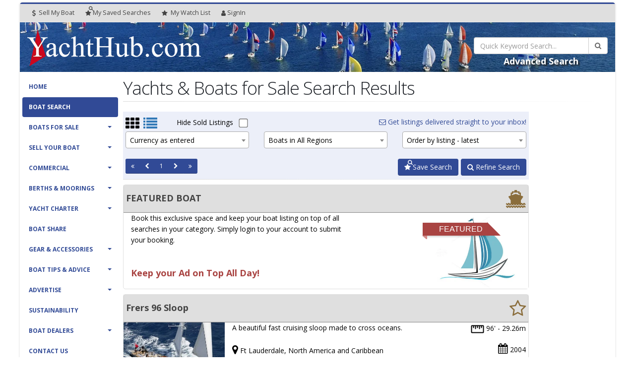

--- FILE ---
content_type: text/html; charset=UTF-8
request_url: https://yachthub.com/list/search.html?action=adv_search&Make_Model=frers&makeid=2714&keywords=96+Sloop
body_size: 11905
content:
<!DOCTYPE html>
<html class="yachthub boxed  device-computer page- page-type-general display-lg display-landscape overlay-logo">
	<head>

		<!-- Basic -->
		<meta charset="utf-8">
		<meta http-equiv="X-UA-Compatible" content="IE=edge">

		<title>Yachts &amp; Boats for Sale Search Results | Yachthub</title>

		<meta name="keywords" content="Search Results, Yachts for sale, Boats for sale, used boats, boat shares, yacht charter, yacht broker, Australia, catamarans, trimarans, power boats, motor boats, sailing boats, monohulls, mulithulls, trailer sailers, new boats, Hanse, Lightwave, Beneteau, Grandbanks, Corsair, Scanyacht, Antares, Archambault, Arvor, Bavaria, Beneteau Power, Black Watch, Capricorn, Catalina, Chaparral, Chincogan, Classic Craft, Clipper, Cougar, Cox Craft, Coxcraft, Dean, Deep V, Dehler, Dufour, Elan, Farr, Farrier, Feeling, Fountaine Pajot, Freedom, Fusion, Grainger, Hallberg-Rassey, Hans Christian, Hanse, Hunter, Innovation, Integrity, Jeanneau, Lagoon, Leeder, Lewis, Luhrs, Mac, Mainship, Mariah, Marshal, Moody, Motorcat, Mustang, Najad, Northshore, Oceanis, Ocqueteau, Perry Sail, Perry Power, Persuader, Powerplay, Princess, Privilege, Prout, Prowler, Rogers, Salona, Seafarer, Sea Jay, Silverton, Starcraft, Tasman, Viking, Wauquiez, yacht clubs, New South Wales, Queensland, Victoria, South Australia, Western Australia, Northern Territory, Tasmania, Australian Capital Territory" />
		<meta name="description" content="Search Results - Search through our selection of boat shares for sale – all the fun at a fraction of the cost! Our boat shares are available for sale throughout Australia and New Zealand.">
		<meta name="author" content="yachthub.com">

		<meta property="fb:admins" content="100001925896599">

		<meta name="theme-color" content="#314a96" />

		<link rel="dns-prefetch" href="https://fonts.googleapis.com">
		<link rel="dns-prefetch" href="https://fonts.gstatic.com">

		<link rel="dns-prefetch" href="https://imgs.yachthub.com">

		<link rel="preconnect" href="https://fonts.gstatic.com" crossorigin>

		<!-- Favicon -->
		<link rel="icon" href="/fav128.png" sizes="128x128" type="image/png">
		<link rel="icon" href="/fav64.png" sizes="64x64" type="image/png">
		<link rel="icon" href="/fav32.png" sizes="32x32" type="image/png">
		<link rel="apple-touch-icon" href="/apple-touch-icon.png">

		<!-- Mobile Metas -->
		<meta name="viewport" content="width=device-width, minimum-scale=1.0, maximum-scale=1.0, user-scalable=no">

		<!-- Web Fonts  -->
		<link href="https://fonts.googleapis.com/css?family=Open+Sans:300,400,600,700,800%7CShadows+Into+Light" rel="stylesheet" type="text/css">

			<link rel="stylesheet" type="text/css" href="https://imgs.yachthub.com/css/general.css">
		<link rel="stylesheet" type="text/css" href="/vendor/font-awesome/css/font-awesome.min.css">

		
		<!-- Head Libs -->
		<script src="https://imgs.yachthub.com/vendor/modernizr/modernizr.min.js"></script>


	<script async src="https://cdn.fuseplatform.net/publift/tags/2/3405/fuse.js"></script>
    	</head>
	<body>
		<div class="body">

			<header id="header" data-plugin-options="{'stickyEnabled': true, 'stickyEnableOnBoxed': true, 'stickyEnableOnMobile': true, 'stickyStartAt': 88, 'stickySetTop': '-88px'}">
				<div class="header-body">
					<div class="header-top pt-none pb-none bg-grey-highlight">
						<div class="container-fluid">
							<nav class="header-nav-top">
								<ul class="nav nav-pills">
  <style>
  @media (max-width:767px) {
    #sub-top-head-account {
      max-width: 25%;
    }
    .nav-pills>li {
        overflow: hidden;
        white-space: nowrap;
        display: inline-block;
    }
    #header .header-nav-top .nav>li>a {padding-left:5px;padding-right:5px}
  }
  </style>
  <li class="">
    <a href="https://yachthub.com/list/sell-my-yacht.html"><i class="fa fa-dollar"></i> Sell My Boat</a>
  </li>
  <li class="">
    <a href="/save-search-manage.php"><i class="fa fa-star-search"></i><span class="hidden-xxs hidden-mobileApp-FontScalingOn">My </span><span class="hidden-xs">Saved </span>Searches</a>
  </li>
  <li class="">
    <a href="/list/favourites.html"><i class="fa fa-star"></i> <span class="visible-sm visible-md visible-lg ib">My</span> Watch<span class="hidden-xs"> </span>List</a>
  </li>
  <li id="sub-top-head-account">
      <a id="sub-top-head-account" href="/members"><i class="fa fa-user"></i>SignIn</a>
  </li>								</ul>
							</nav>
						</div>
					</div>
					<div class="header-container container">
						<div class="header-row">
							<div class="header-column">
								<div class="header-logo">
									<a href="/">
																			<img id="primary-logo-overlay" class="ml-sm" alt="Yachthub" src="https://imgs.yachthub.com/imgs/yachthub_logo_reversed.png">
																			<img id="primary-logo" class="ml-sm" alt="Yachthub" data-sticky-width="206" data-sticky-height="42" data-sticky-top="33" src="https://imgs.yachthub.com/imgs/yachthub_logo.png">
									</a>
								</div>
							</div>
							<div class="header-column">
								<div class="header-row">
									<div class="header-nav">
										<button class="btn header-btn-collapse-nav" data-toggle="collapse" data-target=".header-nav-main">
											<i class="fa fa-bars"></i>
										</button>
										<div class="header-nav-main header-nav-main-effect-1 header-nav-main-sub-effect-1 collapse">
											<nav>
                                                <ul class="nav nav-pills" id="mainNav">
                                                        <li class=""><a href="https://yachthub.com/">Home</a></li>

	<li class=" active "><a href="https://yachthub.com/list/searchpg.html">Boat Search</a></li>

	<li class="dropdown ">
		<a class="dropdown-toggle" href="#">Boats For Sale</a>
		<ul class="dropdown-menu">
			<li><a href="https://yachthub.com/newboats.html">New Yachts & Boats For Sale</a></li>
			<li><a href="https://yachthub.com/list/used-boats-yachts-for-sale.html">Used Yachts & Boats For Sale</a></li>
			<li><a href="https://yachthub.com/list/superyachts.html?cat=sail">Super Yachts - Sail</a></li>
			<li><a href="https://yachthub.com/list/superyachts.html?cat=power">Super Yachts - Power</a></li>
			<li><a href="https://yachthub.com/list/shares.html?cat=sail">Boat Shares - Sail</a></li>
			<li><a href="https://yachthub.com/list/shares.html?cat=power">Boat Shares - Power</a></li>
			<li><a href="https://yachthub.com/list/yachts-for-auction.html">Yachts & Boats for Auction</a></li>
			<li><a href="https://yachthub.com/list/searchpg.html">Searches</a></li>
			<li><a href="https://yachthub.com/list/just-listed-boats-yachts-for-sale.html">Just Listed</a></li>
			<li><a href="https://yachthub.com/list/price-reduced-boats-yachts-for-sale.html">Price Reduced</a></li>
			<li><a href="https://yachthub.com/list/sold.html">Recent Sales</a></li>
			<!--<li><a href="https://yachthub.com/list/favourites.html">My Watch List</a></li>-->
      <li><a href="https://yachthub.com/email-alerts/email-alert.html">My Email Alerts</a></li>
      <li><a href="https://yachthub.com/list/yacht-brokers-boat-dealers.html">Yacht Brokers & Boat Dealers</a></li>
		  <li><a href="https://yachthub.com/boats-wanted.html">Boats Wanted</a></li>
		</ul>
	</li>

   	<li class="dropdown ">
		<a class="dropdown-toggle" href="#">Sell Your Boat</a>
		<ul class="dropdown-menu">
			<li><a href="https://yachthub.com/list/sell-my-yacht.html">Place Your Ad</a></li>
			<li><a href="https://yachthub.com/list/login.html">Account Sign In</a></li>
			<li><a href="https://yachthub.com/list/yacht-brokers-boat-dealers.html">Yacht Brokers & Boat Dealers</a></li>
		</ul>
	</li>

	<li class="dropdown ">
	<a class="dropdown-toggle" href="#">Commercial</a>
	<ul class="dropdown-menu">
		<li><a href="https://yachthub.com/catlist/used/boats-for-sale/commercial-vessels/1">Used Commercial Boats For Sale</a></li>
		<li><a href="https://yachthub.com/newboatlist.html?range=commercial">New Commercial Boats For Sale</a></li>
		<li><a href="https://yachthub.com/list/search_acc.html?action=adv_search&s_region=&se_region=all&cat_accessories=55&statE=all">Permits, Licences, Quotas, Leases</a></li>
		<li><a href="https://yachthub.com/catlist/used/marine-businesses/businesses-for-sale/56">Marine Businesses for Sale</a></li>
		<li><a href="https://yachthub.com/dealer_info.html">Join as a Boat Dealer</a></li>
		<li><a href="https://yachthub.com/advertise.html">Business Advertising</a></li>
	</ul>
</li>

   	<li class="dropdown ">
		<a class="dropdown-toggle" href="#">Berths & Moorings</a>
		<ul class="dropdown-menu">
			<li><a href="https://yachthub.com/catlist/used/moorings-for-sale/berthing/35">Berths & Moorings For Sale</a></li>
			<li><a href="https://yachthub.com/catlist/used/moorings-for-rent/berthing/35">Berths & Moorings For Rent</a></li>
			<li><a href="https://yachthub.com/list/search_acc.html?action=adv_search&s_region=&se_region=all&cat_accessories=57&statE=all">Air Docks,Boat Lifts,Pontoons,Sea Pens</a></li>
      <li><a href="https://yachthub.com/list/sell-my-yacht.html">Place Your Ad</a></li>
			<li><a href="https://yachthub.com/list/login.html">Sign In</a></li>
		</ul>
	</li>

   	<li class="dropdown ">
		<a class="dropdown-toggle" href="#">Yacht Charter</a>
		<ul class="dropdown-menu">
			<!--<li><a href="https://yachthub.com/catlist/used/yachts-for-charter/charter-yachts/39">Sail Monohulls</a></li>-->
			<!--<li><a href="https://yachthub.com/catlist/used/yachts-for-charter/charter-yachts/41">Sail Multihulls</a></li>-->
			<!--<li><a href="https://yachthub.com/catlist/used/yachts-for-charter/charter-yachts/40">Power</a></li>-->
			<li><a href="https://yachthub.com/list/charter-boats.html?cat=hire">Charter Boats For Hire</a></li>
			<li><a href="https://yachthub.com/list/charter-boats.html?cat=sail">Sail Charter Boats For Sale</a></li>
			<li><a href="https://yachthub.com/list/charter-boats.html?cat=power">Power Charter Boats For Sale</a></li>
			<!--<li><a href="https://yachthub.com/list/charter-boats.html?cat=all">All Charter Boats For Sale</a></li>-->
		</ul>
	</li>

	<li class=""><a href="https://yachthub.com/list/shares.html">Boat Share</a></li>

   	<li class="dropdown ">
		<a class="dropdown-toggle" href="#">Gear & Accessories</a>
		<ul class="dropdown-menu">
			<li><a href="https://yachthub.com/list/search-accessories.html">Search All Boat Accessories</a></li>
			<li><a href="https://yachthub.com/list/search_acc.html?action=adv_search&s_region=&se_region=all&cat_accessories=57&statE=all">Air Docks,Boat Lifts,Pontoons,Sea Pens & Fab Docks</a></li>
			<li><a href="https://yachthub.com/list/search_acc.html?action=adv_search&s_region=&se_region=all&cat_accessories=53&statE=all">Trailers & Parts</a></li>
			<li><a href="https://yachthub.com/list/search_acc.html?action=adv_search&s_region=&se_region=all&cat_accessories=58&statE=all">Outboards - Electric</a></li>
			<li><a href="https://yachthub.com/list/search_acc.html?action=adv_search&s_region=&se_region=all&cat_accessories=49&statE=all">Outboards - Petrol</a></li>
			<li><a href="https://yachthub.com/list/search_acc.html?action=adv_search&s_region=&se_region=all&cat_accessories=44&statE=all">Deckgear</a></li>
			<li><a href="https://yachthub.com/list/search_acc.html?action=adv_search&s_region=&se_region=all&cat_accessories=45&statE=all">Electrics</a></li>
			<li><a href="https://yachthub.com/list/search_acc.html?action=adv_search&s_region=&se_region=all&cat_accessories=46&statE=all">Electronics & Navigation</a></li>
			<li><a href="https://yachthub.com/list/search_acc.html?action=adv_search&s_region=&se_region=all&cat_accessories=47&statE=all">Inboards & Gearboxes</a></li>
			<li><a href="https://yachthub.com/list/search_acc.html?action=adv_search&s_region=&se_region=all&cat_accessories=48&statE=all">Fishing</a></li>
			<li><a href="https://yachthub.com/list/search_acc.html?action=adv_search&s_region=&se_region=all&cat_accessories=55&statE=all">Permits, Licences, Quotas, Leases</a></li>
			<li><a href="https://yachthub.com/list/search_acc.html?action=adv_search&s_region=&se_region=all&cat_accessories=50&statE=all">Pumps & Plumbing</a></li>
			<li><a href="https://yachthub.com/list/search_acc.html?action=adv_search&s_region=&se_region=all&cat_accessories=51&statE=all">Sails & Rigging</a></li>
			<li><a href="https://yachthub.com/list/search_acc.html?action=adv_search&s_region=&se_region=all&cat_accessories=52&statE=all">Safety Equipment</a></li>
			<li><a href="https://yachthub.com/list/search_acc.html?action=adv_search&s_region=&se_region=all&cat_accessories=54&statE=all">Water Sports</a></li>
			<li><a href="https://yachthub.com/list/search_acc.html?action=adv_search&s_region=&se_region=all&cat_accessories=31&statE=all">View All Boat Accessories</a></li>
			<li><a href="https://yachthub.com/list/sell-my-yacht.html">Place Your Ad</a></li>
		</ul>
	</li>

   	<li class="dropdown ">
		<a class="dropdown-toggle" href="#">Boat Tips & Advice</a>
		<ul class="dropdown-menu">
			<!--<li><a href="https://yachthub.com/catlist/used/marine-businesses/businesses-for-sale/56">Marine Businesses for Sale</a></li>-->
			<!--<li><a href="https://yachthub.com/catlist/used/real-estate/marine-properties/38">Marine Properties for Sale</a></li>-->
			<li><a href="https://yachthub.com/links.html">Marine Directory</a></li>
			<li><a href="https://yachthub.com/whatsnew.html">Boat Shows & Festivals</a></li>

      <li><a href="https://yachthub.com/boat-transport.html">Boat Transport</a></li>
      <li><a href="https://yachthub.com/boat-buying-guide.html">Boat Buying Guide</a></li>

			<li><a href="https://yachthub.com/yacht-boat-news.html">Yacht &amp; Boat News</a></li>
      <li><a href="https://yachthub.com/boat-reviews.html">Boat Reviews</a></li>
			<li><a href="https://yachthub.com/boat-research.html">New Boat Library</a></li>
			<li><a href="https://yachthub.com/boat-terminology.html">Boating Terminology</a></li>
		</ul>
	</li>

		<li class="dropdown ">
		<a class="dropdown-toggle" href="#">Advertise</a>
		<ul class="dropdown-menu">
			<li><a href="https://yachthub.com/dealer_info.html">Yacht Brokers & Boat Dealers</a></li>
			<li><a href="https://yachthub.com/advertise.html">Business Advertising</a></li>
			<li><a href="https://yachthub.com/list/sell-my-yacht.html" class="foot">Private Sellers</a></li>
		</ul>
		</li>

		<li class=""><a href="https://yachthub.com/sustainability.html">Sustainability</a></li>

		<!--<li class=""><a href="https://yachthub.com/boat-finance.php">Boat Finance</a></li>

    <li class=""><a href="https://yachthub.com/boat-insurance.html">Boat Insurance</a></li>-->

   	<li class="dropdown ">
		<a class="dropdown-toggle" href="#">Boat Dealers</a>
		<ul class="dropdown-menu">
			<li><a href="https://yachthub.com/list/yacht-brokers-boat-dealers.html">Yacht Brokers & Boat Dealers</a></li>
      <li><a href="https://yachthub.com/dealer_info.html">Join Yachthub</a></li>
			<li><a href="https://yachthub.com/advertise.html">Advertise</a></li>
			<li><a href="https://yachthub.com/broker_login.html" target="_blank">Dealer Sign In</a></li>
      <!--<li><a href="https://yachthub.com/aboutus.html">About Us</a></li>-->
		</ul>
		</li>

    <li class=""><a href="https://yachthub.com/contact.html">Contact Us</a></li>                                                </ul>
											</nav>
										</div>
									</div>
								</div>
							</div>
						</div>
						</div>
					</div>
				</header>

				<div role="main" class="main">

					<section id="main-page-header" class="page-header page-header-custom-background ">
						<div class="container-fluid">
							<div class="row">
								<div class="col-xs-12 col-sm-7 col-md-8 col-lg-9 col-page-header-text">
																		</div>
								<div class="col-xs-12 col-sm-5 col-md-4 col-lg-3 col-q-search">
																		<form id="q_search" name="q_search" action="/list/search.html" method="get" novalidate="novalidate" onsubmit="return checkQuick()">
										<input type="hidden" class="ignore_validation" name="action" value="search">
										<div class="input-group">
											<input type="search"  class="form-control" name="keywords" id="q_keywords" placeholder="Quick Keyword Search..." required="" aria-required="true">
											<span class="input-group-btn">
												<button class="btn btn-default" type="submit"><i class="fa fa-search"></i></button>
											</span>
										</div>
									</form>
									<div id="advanced_search_link" class="text-center mt-xs">
										<a class="h4" href="/list/searchpg.html#advanced_search">Advanced Search</a>
									</div>
								</div>
						</div>
					</div>
				</section>
								<div id="main-content-area" class="container">
					<div class="row">
						<div class="col24-lg-4 col24-md-5 visible-md visible-lg" id="col-left-sidebar">
							<aside class="sidebar js-sticky" id="header-side">
            					<div class="header-container">
            						<div class="header-row">
            							<div class="header-column">
            								<div class="header-row">
            									<div class="header-nav">
            										<div class="header-nav-main header-nav-main-effect-1 header-nav-main-sub-effect-1 collapse in" aria-expanded="true">
            											<nav>
            												<ul class="nav nav-pills" id="mainNav">
                                                                    <li class=""><a href="https://yachthub.com/">Home</a></li>

	<li class=" active "><a href="https://yachthub.com/list/searchpg.html">Boat Search</a></li>

	<li class="dropdown ">
		<a class="dropdown-toggle" href="#">Boats For Sale</a>
		<ul class="dropdown-menu">
			<li><a href="https://yachthub.com/newboats.html">New Yachts & Boats For Sale</a></li>
			<li><a href="https://yachthub.com/list/used-boats-yachts-for-sale.html">Used Yachts & Boats For Sale</a></li>
			<li><a href="https://yachthub.com/list/superyachts.html?cat=sail">Super Yachts - Sail</a></li>
			<li><a href="https://yachthub.com/list/superyachts.html?cat=power">Super Yachts - Power</a></li>
			<li><a href="https://yachthub.com/list/shares.html?cat=sail">Boat Shares - Sail</a></li>
			<li><a href="https://yachthub.com/list/shares.html?cat=power">Boat Shares - Power</a></li>
			<li><a href="https://yachthub.com/list/yachts-for-auction.html">Yachts & Boats for Auction</a></li>
			<li><a href="https://yachthub.com/list/searchpg.html">Searches</a></li>
			<li><a href="https://yachthub.com/list/just-listed-boats-yachts-for-sale.html">Just Listed</a></li>
			<li><a href="https://yachthub.com/list/price-reduced-boats-yachts-for-sale.html">Price Reduced</a></li>
			<li><a href="https://yachthub.com/list/sold.html">Recent Sales</a></li>
			<!--<li><a href="https://yachthub.com/list/favourites.html">My Watch List</a></li>-->
      <li><a href="https://yachthub.com/email-alerts/email-alert.html">My Email Alerts</a></li>
      <li><a href="https://yachthub.com/list/yacht-brokers-boat-dealers.html">Yacht Brokers & Boat Dealers</a></li>
		  <li><a href="https://yachthub.com/boats-wanted.html">Boats Wanted</a></li>
		</ul>
	</li>

   	<li class="dropdown ">
		<a class="dropdown-toggle" href="#">Sell Your Boat</a>
		<ul class="dropdown-menu">
			<li><a href="https://yachthub.com/list/sell-my-yacht.html">Place Your Ad</a></li>
			<li><a href="https://yachthub.com/list/login.html">Account Sign In</a></li>
			<li><a href="https://yachthub.com/list/yacht-brokers-boat-dealers.html">Yacht Brokers & Boat Dealers</a></li>
		</ul>
	</li>

	<li class="dropdown ">
	<a class="dropdown-toggle" href="#">Commercial</a>
	<ul class="dropdown-menu">
		<li><a href="https://yachthub.com/catlist/used/boats-for-sale/commercial-vessels/1">Used Commercial Boats For Sale</a></li>
		<li><a href="https://yachthub.com/newboatlist.html?range=commercial">New Commercial Boats For Sale</a></li>
		<li><a href="https://yachthub.com/list/search_acc.html?action=adv_search&s_region=&se_region=all&cat_accessories=55&statE=all">Permits, Licences, Quotas, Leases</a></li>
		<li><a href="https://yachthub.com/catlist/used/marine-businesses/businesses-for-sale/56">Marine Businesses for Sale</a></li>
		<li><a href="https://yachthub.com/dealer_info.html">Join as a Boat Dealer</a></li>
		<li><a href="https://yachthub.com/advertise.html">Business Advertising</a></li>
	</ul>
</li>

   	<li class="dropdown ">
		<a class="dropdown-toggle" href="#">Berths & Moorings</a>
		<ul class="dropdown-menu">
			<li><a href="https://yachthub.com/catlist/used/moorings-for-sale/berthing/35">Berths & Moorings For Sale</a></li>
			<li><a href="https://yachthub.com/catlist/used/moorings-for-rent/berthing/35">Berths & Moorings For Rent</a></li>
			<li><a href="https://yachthub.com/list/search_acc.html?action=adv_search&s_region=&se_region=all&cat_accessories=57&statE=all">Air Docks,Boat Lifts,Pontoons,Sea Pens</a></li>
      <li><a href="https://yachthub.com/list/sell-my-yacht.html">Place Your Ad</a></li>
			<li><a href="https://yachthub.com/list/login.html">Sign In</a></li>
		</ul>
	</li>

   	<li class="dropdown ">
		<a class="dropdown-toggle" href="#">Yacht Charter</a>
		<ul class="dropdown-menu">
			<!--<li><a href="https://yachthub.com/catlist/used/yachts-for-charter/charter-yachts/39">Sail Monohulls</a></li>-->
			<!--<li><a href="https://yachthub.com/catlist/used/yachts-for-charter/charter-yachts/41">Sail Multihulls</a></li>-->
			<!--<li><a href="https://yachthub.com/catlist/used/yachts-for-charter/charter-yachts/40">Power</a></li>-->
			<li><a href="https://yachthub.com/list/charter-boats.html?cat=hire">Charter Boats For Hire</a></li>
			<li><a href="https://yachthub.com/list/charter-boats.html?cat=sail">Sail Charter Boats For Sale</a></li>
			<li><a href="https://yachthub.com/list/charter-boats.html?cat=power">Power Charter Boats For Sale</a></li>
			<!--<li><a href="https://yachthub.com/list/charter-boats.html?cat=all">All Charter Boats For Sale</a></li>-->
		</ul>
	</li>

	<li class=""><a href="https://yachthub.com/list/shares.html">Boat Share</a></li>

   	<li class="dropdown ">
		<a class="dropdown-toggle" href="#">Gear & Accessories</a>
		<ul class="dropdown-menu">
			<li><a href="https://yachthub.com/list/search-accessories.html">Search All Boat Accessories</a></li>
			<li><a href="https://yachthub.com/list/search_acc.html?action=adv_search&s_region=&se_region=all&cat_accessories=57&statE=all">Air Docks,Boat Lifts,Pontoons,Sea Pens & Fab Docks</a></li>
			<li><a href="https://yachthub.com/list/search_acc.html?action=adv_search&s_region=&se_region=all&cat_accessories=53&statE=all">Trailers & Parts</a></li>
			<li><a href="https://yachthub.com/list/search_acc.html?action=adv_search&s_region=&se_region=all&cat_accessories=58&statE=all">Outboards - Electric</a></li>
			<li><a href="https://yachthub.com/list/search_acc.html?action=adv_search&s_region=&se_region=all&cat_accessories=49&statE=all">Outboards - Petrol</a></li>
			<li><a href="https://yachthub.com/list/search_acc.html?action=adv_search&s_region=&se_region=all&cat_accessories=44&statE=all">Deckgear</a></li>
			<li><a href="https://yachthub.com/list/search_acc.html?action=adv_search&s_region=&se_region=all&cat_accessories=45&statE=all">Electrics</a></li>
			<li><a href="https://yachthub.com/list/search_acc.html?action=adv_search&s_region=&se_region=all&cat_accessories=46&statE=all">Electronics & Navigation</a></li>
			<li><a href="https://yachthub.com/list/search_acc.html?action=adv_search&s_region=&se_region=all&cat_accessories=47&statE=all">Inboards & Gearboxes</a></li>
			<li><a href="https://yachthub.com/list/search_acc.html?action=adv_search&s_region=&se_region=all&cat_accessories=48&statE=all">Fishing</a></li>
			<li><a href="https://yachthub.com/list/search_acc.html?action=adv_search&s_region=&se_region=all&cat_accessories=55&statE=all">Permits, Licences, Quotas, Leases</a></li>
			<li><a href="https://yachthub.com/list/search_acc.html?action=adv_search&s_region=&se_region=all&cat_accessories=50&statE=all">Pumps & Plumbing</a></li>
			<li><a href="https://yachthub.com/list/search_acc.html?action=adv_search&s_region=&se_region=all&cat_accessories=51&statE=all">Sails & Rigging</a></li>
			<li><a href="https://yachthub.com/list/search_acc.html?action=adv_search&s_region=&se_region=all&cat_accessories=52&statE=all">Safety Equipment</a></li>
			<li><a href="https://yachthub.com/list/search_acc.html?action=adv_search&s_region=&se_region=all&cat_accessories=54&statE=all">Water Sports</a></li>
			<li><a href="https://yachthub.com/list/search_acc.html?action=adv_search&s_region=&se_region=all&cat_accessories=31&statE=all">View All Boat Accessories</a></li>
			<li><a href="https://yachthub.com/list/sell-my-yacht.html">Place Your Ad</a></li>
		</ul>
	</li>

   	<li class="dropdown ">
		<a class="dropdown-toggle" href="#">Boat Tips & Advice</a>
		<ul class="dropdown-menu">
			<!--<li><a href="https://yachthub.com/catlist/used/marine-businesses/businesses-for-sale/56">Marine Businesses for Sale</a></li>-->
			<!--<li><a href="https://yachthub.com/catlist/used/real-estate/marine-properties/38">Marine Properties for Sale</a></li>-->
			<li><a href="https://yachthub.com/links.html">Marine Directory</a></li>
			<li><a href="https://yachthub.com/whatsnew.html">Boat Shows & Festivals</a></li>

      <li><a href="https://yachthub.com/boat-transport.html">Boat Transport</a></li>
      <li><a href="https://yachthub.com/boat-buying-guide.html">Boat Buying Guide</a></li>

			<li><a href="https://yachthub.com/yacht-boat-news.html">Yacht &amp; Boat News</a></li>
      <li><a href="https://yachthub.com/boat-reviews.html">Boat Reviews</a></li>
			<li><a href="https://yachthub.com/boat-research.html">New Boat Library</a></li>
			<li><a href="https://yachthub.com/boat-terminology.html">Boating Terminology</a></li>
		</ul>
	</li>

		<li class="dropdown ">
		<a class="dropdown-toggle" href="#">Advertise</a>
		<ul class="dropdown-menu">
			<li><a href="https://yachthub.com/dealer_info.html">Yacht Brokers & Boat Dealers</a></li>
			<li><a href="https://yachthub.com/advertise.html">Business Advertising</a></li>
			<li><a href="https://yachthub.com/list/sell-my-yacht.html" class="foot">Private Sellers</a></li>
		</ul>
		</li>

		<li class=""><a href="https://yachthub.com/sustainability.html">Sustainability</a></li>

		<!--<li class=""><a href="https://yachthub.com/boat-finance.php">Boat Finance</a></li>

    <li class=""><a href="https://yachthub.com/boat-insurance.html">Boat Insurance</a></li>-->

   	<li class="dropdown ">
		<a class="dropdown-toggle" href="#">Boat Dealers</a>
		<ul class="dropdown-menu">
			<li><a href="https://yachthub.com/list/yacht-brokers-boat-dealers.html">Yacht Brokers & Boat Dealers</a></li>
      <li><a href="https://yachthub.com/dealer_info.html">Join Yachthub</a></li>
			<li><a href="https://yachthub.com/advertise.html">Advertise</a></li>
			<li><a href="https://yachthub.com/broker_login.html" target="_blank">Dealer Sign In</a></li>
      <!--<li><a href="https://yachthub.com/aboutus.html">About Us</a></li>-->
		</ul>
		</li>

    <li class=""><a href="https://yachthub.com/contact.html">Contact Us</a></li>                                                            </ul>
            											</nav>
            										</div>
            									</div>
            								</div>
            							</div>
            						</div>
            					</div>
								<div class="featured-boxes featured-boxes-style-3 featured-boxes-flat">
									<div class="mt-xlg mb-xs featured-box featured-box-quaternary featured-box-effect-3">
										<a href="https://yachthub.com/dealer_info.html" class="lnk-quaternary learn-more">
											<div class="box-content p-sm mt-xs">
												<i class="icon-featured fa fa-ship m-none"></i>
												<h4 class="text-uppercase" style="margin-top:-25px;">
													<span class="word-rotate" data-plugin-options="{'delay': 1500, 'animDelay': 450}">
															<span class="word-rotate-items">
																<span>Boat Dealer ?</span>
																<span>Join Yachthub <i class="fa fa-angle-right"></i></span>
																<span>Yacht Broker ?</span>
																<span>Join Yachthub <i class="fa fa-angle-right"></i></span>
															</span>
													</span>
												</h4>
											</div>
										</a>
									</div>
								</div>
							</aside>
						</div> <!-- # col-left-sidebar -->
						<div class="col24-lg-20 col24-md-19 col24-sm24" id="container-main-content-right-sidebar">
						<div class="row">
							<div class="col-xs-12" id="container-headings">
								<h1 class="mb-xs">Yachts &amp; Boats for Sale Search Results</h1>
																<hr class="gradient-to-right mt-none mb-xs">
							</div>
							<div class="col24-lg-20 col24-md-19 col24-sm-19" id="col-main-content">
								<div class="row">
									<div class="col-xs-12">
										<div class="mt-xs">	<ins data-revive-zoneid="20424" data-revive-target="_blank"  data-revive-id="727bec5e09208690b050ccfc6a45d384"></ins></div>
<br>
<div class="List_Boats_Refine_Block">
	<div class="row pt-sm pl-xs pr-xs">
		<div class="col-xs-12 col-sm-5 col-md-5 col-lg-4">
			<span class="vm-toggle fa fa-th fa-2x "> </span>&nbsp;
			<span class="vm-toggle fa fa-list fa-2x text-primary"> </span>
			&nbsp;<span class="pull-right" id="hide-sold-holder"> Hide Sold Listings <input type="checkbox" name="refine_sold" class="refine_sold"  value="yes" data-default-value="unchecked"></span>		</div>
		<div class="col-xs-12 col-sm-7 col-md-7 col-lg-8" id="email-alert-holder">
					<span class="pull-right visible-sm visible-md visible-lg"><a href="/email-alerts/email-alert.html"><i class="fa fa-envelope-o"></i> Get listings delivered straight to your inbox!</a></span>
			<span class="pull-right visible-xs"><a href="/email-alerts/email-alert.html">Get Email Alerts</a></span>
				</div>
	</div>
	<div class="row pl-xs pr-xs">
		<form method="get" name="refine">
			<fieldset>
<input type="hidden" name="se_region" value="all"><input type="hidden" name="action" value="adv_search"><input type="hidden" name="keywords" value="96 Sloop"><input type="hidden" name="Make_Model" value="frers"><input type="hidden" name="makeid" value="2714">
			</fieldset>
		</form>
			<div class="col-xs-12 col-sm-4 col-md-4 col-lg-4">
			<select name="currency" class="form-control refine_currency select2_nosearch" tabindex="1">
				<option value="">Currency as entered</option>
				<option value="AU">AU Dollars</option>
				<option value="NZ">NZ Dollars</option>
				<option value="US">US Dollars</option>
				<option value="EU">Euros</option>
				<option value="UK">British Pounds</option>
				<option value="SG">SG Dollars</option>
				<option value="HK">HK Dollars</option>
				<option value="TH">TH Baht</option>
			</select>
		</div>
		<div class="col-xs-12 col-sm-4 col-md-4 col-lg-4">
			<select name="se_region" class="ZZform-control refine_region select2_nosearch" tabindex="2">
				<option value="au">Australian listings
				<option value="nz">New Zealand listings
				<option value="oceania">Australian/New Zealand listings
				<option value="international">International listings
				<option value="all" selected>Boats in All Regions
			</select>
		</div>
	<div class="col-xs-12 col-sm-4 col-md-4 col-lg-4">
		<select name="order_by" class="form-control refine_order_by select2_nosearch" tabindex="3"><option value="added_desc">Order by listing - latest</option>
		<option value="added_asc">Order by listing - oldest</option><option value="length_asc">Order by length - low to high</option>
		<option value="length_desc">Order by length - high to low</option><option value="price_asc">Order by price - low to high</option>
	<option value="price_desc">Order by price - high to low</option><option value="make_model">Order by Make</option></select><input type="hidden" name="se_region" value="all"><input type="hidden" name="action" value="adv_search"><input type="hidden" name="keywords" value="96 Sloop"><input type="hidden" name="Make_Model" value="frers"><input type="hidden" name="makeid" value="2714"><input type="hidden" name="se_region" value="all">
	</div> <!-- end order by col -->
	</div>	<div class="row mt-sm">
		<div class="col-xs-12 col-sm-12 col-md-12 col-lg-12 pl-lg">
					</div>
	</div>
	<div class="row mt-sm">
		<div class="col-xs-12 col-sm-8 col-md-8 col-lg-8 pl-lg">
			<ul class="pagination pagination-sm"><li class="active"><a href="/list/search.html?page=1&amp;se_region=all&amp;action=adv_search&amp;keywords=96 Sloop&amp;Make_Model=frers&amp;makeid=2714"><i class="fa fa-angle-double-left"></i></a></li><li class="active"><a href="/list/search.html?page=0&amp;se_region=all&amp;action=adv_search&amp;keywords=96 Sloop&amp;Make_Model=frers&amp;makeid=2714"><i class="fa fa-chevron-left"></i></a></li><li class="active"><a href="/list/search.html?page=1&amp;se_region=all&amp;action=adv_search&amp;keywords=96 Sloop&amp;Make_Model=frers&amp;makeid=2714">1</a></li><li class="active"><a href="/list/search.html?page=2&amp;se_region=all&amp;action=adv_search&amp;keywords=96 Sloop&amp;Make_Model=frers&amp;makeid=2714"><i class="fa fa-chevron-right"></i></a></li><li class="active"><a href="/list/search.html?page=1&amp;se_region=all&amp;action=adv_search&amp;keywords=96 Sloop&amp;Make_Model=frers&amp;makeid=2714"><i class="fa fa-angle-double-right"></i></a></li></ul>		</div>
		<div class="col-xs-12 col-sm-4 col-md-4 col-lg-4 pr-lg pl-none">
							<a class="btn btn-primary pull-right refine-search-btn" href="/list/searchpg.html"><i class="fa fa-search"></i> Refine Search</a>
					<a class="btn btn-primary pull-right mr-xs save-search-btn" href="javascript:open_modal('/save-search.php')"><i class="fa fa-star-search"></i> Save Search</a>					</div>
	</div>

<hr class="gradient-to-right mt-xs mb-sm">
</div> <!--  end List_Boats_Refine_Block -->
<div class="List_Container ">
<div class="row bw_List_Row List_Row_Featured" data-de="">
	<div class="col-xs-12 col-sm-12 col-md-12 col-lg-12 pl-none pr-none list_header">
		<div class="col-xs-10 col-sm-11 col-md-11 col-lg-11 List_MakeModel mt-md mb-sm pl-xs pr-none">
			<a class=""  href="/feature-your-boat.html">FEATURED BOAT</a>
		</div>

		<div class="col-xs-2 col-sm-1 col-md-1 col-lg-1 pl-none price mt-sm mb-sm pr-xs">
			<i class="fa fa-2x fa-ship text-warning pull-right" data-list="CompareList" data-de="" alt="Toggle in/out of watch list"></i>
		</div>
	</div>
	<div class="col-xs-12 col-sm-5 col-md-4 col-lg-3 pl-none pr-none bw_List_Image_Container col-lg-push-9 col-md-push-8 col-sm-push-7">
		<span style="top:20px" class="text-overlay under-offer">Featured</span>		<a class=""  href="/feature-your-boat.html">
			<span class="thumb-info thumb-info-no-borders">
				<span class="thumb-info-wrapper">
										<img src="https://imgs.yachthub.com/imgs/topyacht_available.jpg" class="img-responsive" alt="FEATURED BOAT">
										<span class="thumb-info-action">
						<span class="thumb-info-action-icon"><i class="fa fa-link"></i></span>
					</span>
				</span>
			</span>
		</a>
	</div>
	<div class="col-xs-12 col-sm-7 col-md-8 col-lg-9 bw_List_Info_Container mb-xs pr-xs col-lg-pull-3 col-md-pull-4 col-sm-pull-5">
		<div class="list_info_top">
			<div class="bw_List_Length ib"></div>
			<div class="bw_List_Year ib"></div>
			<div class="bw_List_top_info pull-right ib"></div>
			<div class="bw_List_Text">Book this exclusive space and keep your boat listing on top of all searches in your category. Simply login to your account to submit your booking.</div>
			<br><div class="bw_List_Location ib"></div>
		</div>
		<div class="list_info_bottom text-danger">
			<span class="bw_List_Price">Keep your Ad on Top All Day!<span class="List_Price_Comment"> </span></span>
			<a class="btn btn-primary pull-right hidden-xs hidden-sm hidden-md hidden-lg" href="/feature-your-boat.html">View Listing <span class="fa fa-chevron-circle-right"></span></a>
		</div>
	</div>
</div>

<div class="row bw_List_Row List_Row_Listing" data-de="111193">
	<div class="col-xs-12 col-sm-12 col-md-12 col-lg-12 pl-none pr-none list_header">
		<div class="col-xs-10 col-sm-11 col-md-11 col-lg-11 List_MakeModel mt-md mb-sm pl-xs pr-none">
			<a class=""  href="/list/yachts-for-sale/used/sail-monohulls/frers-96-sloop/111193">Frers 96 Sloop</a>
		</div>

		<div class="col-xs-2 col-sm-1 col-md-1 col-lg-1 pl-none price mt-sm mb-sm pr-xs">
			<i class="fa fa-2x fa-star-o compare_notin_list js-compare-toggle text-warning pull-right" data-list="CompareList" data-de="111193" alt="Toggle in/out of watch list"></i>
		</div>
	</div>
	<div class="col-xs-12 col-sm-5 col-md-4 col-lg-3 pl-none pr-none bw_List_Image_Container ">
				<a class=""  href="/list/yachts-for-sale/used/sail-monohulls/frers-96-sloop/111193">
			<span class="thumb-info thumb-info-no-borders">
				<span class="thumb-info-wrapper">
										<img src="https://imgs.yachthub.com/1/1/1/1/9/3/0_5.jpg" class="img-responsive" alt="Frers 96 Sloop">
										<span class="thumb-info-action">
						<span class="thumb-info-action-icon"><i class="fa fa-link"></i></span>
					</span>
				</span>
			</span>
		</a>
	</div>
	<div class="col-xs-12 col-sm-7 col-md-8 col-lg-9 bw_List_Info_Container mb-xs pr-xs ">
		<div class="list_info_top">
			<div class="bw_List_Length ib"><img class="bw_Length_icon" src="https://imgs.yachthub.com/imgs/icon-length2.png" title="Length" alt="Length"> 96'  - 29.26m</div>
			<div class="bw_List_Year ib"><i class="fa fa-calendar" title="Year" alt="Year"></i> 2004</div>
			<div class="bw_List_top_info pull-right ib"></div>
			<div class="bw_List_Text">A beautiful fast cruising sloop made to cross oceans.</div>
			<br><div class="bw_List_Location ib"><i class="fa fa-map-marker" title="Location" alt="Location"></i> Ft Lauderdale, North America and Caribbean</div>
		</div>
		<div class="list_info_bottom text-danger">
			<span class="bw_List_Price">AU $4,300,000<span class="List_Price_Comment"> </span></span>
			<a class="btn btn-primary pull-right " href="/list/yachts-for-sale/used/sail-monohulls/frers-96-sloop/111193">View Listing <span class="fa fa-chevron-circle-right"></span></a>
		</div>
	</div>
</div>


	</div> <!-- close List_Container List_Grid -->
	<div class="List_Paging">
		<div class="row">
			<div class="col-xs-12">
				<div>Found <strong>1</strong> listings, now displaying <strong>1</strong> - <strong>1</strong></div>			</div>
			<div class="col-xs-12 col-sm-8 col-md-8 col-lg-9 pl-lg">
				<ul class="pagination pagination-sm"><li class="active"><a href="/list/search.html?page=1&amp;se_region=all&amp;action=adv_search&amp;keywords=96 Sloop&amp;Make_Model=frers&amp;makeid=2714"><i class="fa fa-angle-double-left"></i></a></li><li class="active"><a href="/list/search.html?page=0&amp;se_region=all&amp;action=adv_search&amp;keywords=96 Sloop&amp;Make_Model=frers&amp;makeid=2714"><i class="fa fa-chevron-left"></i></a></li><li class="active"><a href="/list/search.html?page=1&amp;se_region=all&amp;action=adv_search&amp;keywords=96 Sloop&amp;Make_Model=frers&amp;makeid=2714">1</a></li><li class="active"><a href="/list/search.html?page=2&amp;se_region=all&amp;action=adv_search&amp;keywords=96 Sloop&amp;Make_Model=frers&amp;makeid=2714"><i class="fa fa-chevron-right"></i></a></li><li class="active"><a href="/list/search.html?page=1&amp;se_region=all&amp;action=adv_search&amp;keywords=96 Sloop&amp;Make_Model=frers&amp;makeid=2714"><i class="fa fa-angle-double-right"></i></a></li></ul>			</div>
			<div class="col-xs-12 col-sm-4 col-md-4 col-lg-3 pr-lg">
							<a class="btn btn-primary pull-right refine-search-btn" href="/list/searchpg.html"><i class="fa fa-search"></i> Refine Search</a>
						</div>
		</div>
	</div>
									</div>
								</div>
							</div>

							<div class="col24-lg-4 col24-md-5 col24-sm-5" id="col-right-sidebar">
								<aside class="sidebar">
									<div class="js-sticky">
										  <div data-fuse="23010166469" class="sticky-ad"></div>											</div>
										</aside>
							</div> <!-- #col-right-sidebar -->
						</div> <!-- row -->
						</div> <!-- #container-main-content-right-sidebar -->
					</div>
				</div>
			</div>

			<footer id="footer">
				<div class="container">
					<div class="row">
						<div class="footer-ribbon">
							<span>The world of boating possibilities...</span>
						</div>
						<div class="col-sm-4 col-md-3">
							<a href="https://yachthub.com/newboats.html" class="foot">New Boats/Yachts For Sale</a><br>
							<a href="https://yachthub.com/list/used-boats-yachts-for-sale.html" class="foot">Used Boats/Yachts For Sale</a><br>
							<a href="https://yachthub.com/list/superyachts.html" class="foot">Super Yachts</a><br>
							<a href="https://yachthub.com/list/just-listed-boats-yachts-for-sale.html" class="foot">Just Listed</a><br>
							<br>
							<a href="https://yachthub.com/list/searchpg.html" class="foot">Boat Searches</a><br>
							<a href="https://yachthub.com/catlist/used/boats-for-sale/boat-accessories/31" class="foot">Boat Gear & Accessories</a><br>
							<a href="https://yachthub.com/list/favourites.html" class="foot">My Watch List</a><br>
							<a href="https://yachthub.com/email-alerts/email-alert.html" class="foot">My Email Alerts</a><br>
							<a href="https://yachthub.com/boat-buying-guide.html" class="foot">Boat Buying: Encumbrance Check</a><br>
							<br>
							<a href="https://www.boatsonline.com.au" class="foot">Boats for Sale at Boats Online</a><br>
							<a href="https://www.boatsonline.co.nz" class="foot">NZ Boats for Sale at Boats Online NZ</a>
						</div>
						<div class="col-sm-4 col-md-3">
							<a href="https://yachthub.com/catlist/used/yachts-for-charter/charter-yachts/39" class="foot">Charter Sailing Boats</a><br>
							<!--<a href="https://yachthub.com/catlist/used/yachts-for-charter/charter-yachts/41" class="foot">Charter Sailing Catamarans</a><br>-->
							<a href="https://yachthub.com/catlist/used/yachts-for-charter/charter-yachts/40" class="foot">Charter Power Boats</a><br>
							<!--<a href="https://yachthub.com/catlist/used/yachts-for-charter/charter-houseboat/42" class="foot">Charter House Boats</a><br>-->
							<br>

							<a href="https://yachthub.com/sustainability.html" class="foot">Sustainability</a><br>
							<!--<a href="https://yachthub.com/boat-finance.php" class="foot">Boat Finance</a><br>-->
							<!--<a href="https://yachthub.com/boat-insurance.html" class="foot">Boat Insurance</a><br>-->
							<a href="https://yachthub.com/boat-terminology.html" class="foot">Boat Terminology</a><br>
							<a href="https://yachthub.com/catlist/used/marine-businesses/businesses-for-sale/56" class="foot">Marine Businesses for Sale</a><br>
							<a href="https://yachthub.com/list/shares.html" class="foot">Boat Shares</a><br>
							<!--<a href="https://yachthub.com/catlist/used/real-estate/marine-properties/38" class="foot">Marine Properties</a><br>-->
							<a href="https://yachthub.com/makelist/used/riviera" class="foot">Used Riviera Boats for Sale</a><br>
						</div>
						<div class="col-sm-4 col-md-4">
							<a href="https://yachthub.com/list/yacht-brokers-boat-dealers.html" class="foot">Dealers</a><br>
							<a href="https://yachthub.com/broker_login.html" class="foot" target="_blank">Dealer Sign In</a><br>
							<a href="https://yachthub.com/dealer_info.html" class="foot">Join Yacht Hub</a><br>
							<a href="https://yachthub.com/advertise.html" class="foot">Advertise</a><br>
							<br>
							<a href="https://yachthub.com/boat-reviews.html" class="foot">Boat Reviews</a><br>
							<a href="https://yachthub.com/list/sell-my-yacht.html" class="foot">Private Boat Sellers</a><br>
							<a href="https://yachthub.com/list/login.html" class="foot">Sign In Private Seller </a><br>
							<a href="https://yachthub.com/boats-wanted.html" class="foot">Boats Wanted</a>        <br>        <br>
							<a href="https://yachthub.com/stay-safe-online.html" class="foot">Stay Safe Online</a><br>
							<a href="https://yachthub.com/terms_conditions.html" class="foot">Terms and Conditions</a>
						</div>
						<div class="col-sm-12 col-md-2">
							<h4>Follow Us</h4>
							<ul class="social-icons">
								<li class="social-icons-facebook"><a href="https://www.facebook.com/yachthub/" target="_blank" title="Facebook"><i class="fa fa-facebook"></i></a></li>
							</ul>
							<img alt="BIA" loading="lazy" class="img-responsive" id="footer-bialogo" src="https://imgs.yachthub.com/imgs/bia/bia-logo-white-text-medium.png">
						</div>
					</div>
				</div>
				<div class="footer-copyright bottom-footer">
					<div class="container">
						<div class="row">
							<div class="col-sm-3">
								<a href="/" class="logo">
									<img loading="lazy" alt="Yachthub" class="img-responsive" src="https://imgs.yachthub.com/imgs/yachthub_logo.png">
								</a>
							</div>
							<div class="col-sm-5 mt-lg">
								<p>© Copyright 2024 Yachthub.<br>Yachts and Boats for Sale Australia - Sell Your Yacht, Boat and Sailing Accessories</p>
							</div>
							<div class="col-sm-4 mt-lg">
								<nav id="sub-menu">
									<ul>
										<li class="">
											<a href="https://yachthub.com/list/sell-my-yacht.html">Sell My Boat</a>
										</li>
										<li class="">
											<a href="https://yachthub.com/list/favourites.html">My Watch List</a>
										</li>
										<li class="">
											<a href="https://yachthub.com/list/login.html">Seller Sign In</a>
										</li>
									</ul>
								</nav>
							</div>
						</div>
					</div>
				</div>
			</footer>
		</div>

		<div id="modal" class="modal fade" role="dialog" aria-labelledby="myLargeModalLabel" aria-hidden="true">
			<div class="modal-dialog modal-lg">
				<div class="modal-content">
				</div>
			</div>
		</div>
	  <style>
    #footer-fuse-container {
      direction: ltr;
      z-index: 2147483645;
      position: fixed;
      bottom: 0;
      width: 100%;
      height: 90px;
      transition: transform .3s linear, height .3s linear;
      overflow: hidden;
      left: 0;
    }
    body.isBottom #footer-fuse-container {height: 0px !important}
    #footer-fuse-container-background {
      background-color: #EFEFEF;
      opacity: 0.5;
      position: absolute;
      width: 100%;
      height: 100%;
      z-index: -1;
    }
    #footer-fuse {
        width: 100%;
        height: 90px;
        display: flex;
        justify-content: center;
        align-items: center;
        transition: transform .3s linear, height .3s linear;
        border-top: 0px solid #EFEFEF;
    }
		#footer-fuse-container {height: 0px !important}
		#footer-fuse-container.ready {height: 90px !important}
  </style>

  <script>
    if ( (window.innerWidth>1199) && (window.innerHeight>799) ) {
        var newDiv = document.createElement("div");
        newDiv.id = "footer-fuse-container";
        var newDiv2 = document.createElement("div");
        newDiv2.id = "footer-fuse-container-background";
        newDiv.appendChild(newDiv2);
        var newDiv3 = document.createElement("div");
        newDiv3.id = "footer-fuse";
        newDiv3.setAttribute("data-fuse", "23014034776");
        newDiv.appendChild(newDiv3);
        document.body.appendChild(newDiv);

        const containerEl = document.getElementsByClassName('bottom-footer')[0];
        const io = new IntersectionObserver(([{isIntersecting}]) => {
          if (isIntersecting) {
            document.body.classList.add('isBottom');
          } else {
            document.body.classList.remove('isBottom');
          }
        });
        io.observe(containerEl);

				//show footer when content is added by fuse js
				const targetNodeFuse = document.getElementById("footer-fuse");
				const configFuse = { attributes: true, childList: true, subtree: true };
				const callbackFuse = (mutationList, observer) => {
					for (const mutation of mutationList) {
						 if (mutation.type === "attributes") {
							if ('data-load-complete'==mutation.attributeName) {
								console.log('Fuse Footer Ready');
								document.getElementById("footer-fuse-container").classList.add('ready');
								observer.disconnect();
							}
						}
					}
				};
				const observerFuse = new MutationObserver(callbackFuse);
				observerFuse.observe(targetNodeFuse, configFuse);
    }
  </script>		<script src="https://imgs.yachthub.com/js/generalv3.js"></script>
		<script>
			function open_modal(url){var openit=!0;if((url.indexOf('java')!==-1)||((url.indexOf("http")!==-1)&&(url.indexOf("https://"+window.location.hostname)!==0))){openit=!1}if(openit){jQuery('#modal .modal-content').load(url,function(e){$('#modal').modal('show')});jQuery('window').scrollTop(0)}}
		</script>
		<!-- Global site tag (gtag.js) - Google Analytics -->
<script async src="https://www.googletagmanager.com/gtag/js?id=G-NYCSQT8GVW"></script>
<script>
  window.dataLayer = window.dataLayer || [];
  function gtag(){dataLayer.push(arguments);}
  gtag('js', new Date());
  gtag('config', 'G-NYCSQT8GVW');
</script>

<!-- Clarity -->
<!--
<script>
  (function(c,l,a,r,i,t,y){
    c[a]=c[a]||function(){(c[a].q=c[a].q||[]).push(arguments)};
    t=l.createElement(r);t.async=1;t.src="https://www.clarity.ms/tag/"+i;
    y=l.getElementsByTagName(r)[0];y.parentNode.insertBefore(t,y);
  })(window, document, "clarity", "script", "570qsb7yit");
</script>
-->
<script async src="https://servedby.revive-adserver.net/asyncjs.php"></script>
	<script>

  var processing_compare=false;

	$(document).ready(function() {

    $('.js-compare-toggle').unbind('click'); //get rid of the current general.js click events

		$('.js-compare-toggle').on('click',function(e){

      e.preventDefault(); //stop default action
      e.stopPropagation(); //stop further clicks underneath

      if (!processing_compare) { //prevent double clicks - not working very well...
        //prevent double clicks
        processing_compare=true;
        $(this).addClass('processing');

        //Sort out if they are logged in
        var do_logged_in_compare_click=true;
        if ($('html.is_member_loggedin').length) { //logged in member
          do_logged_in_compare_click=true;
        }else{ //not logged in so show the login screen
          do_logged_in_compare_click=false;
          open_modal('/members/login_popup.php?load_in_modal=Y');
          if ($('html.is_member_loggedin').length) { //check again if they are now a logged in member
            do_logged_in_compare_click=true;
          }
        }

        if (do_logged_in_compare_click) {//yes they are logged in - really could just use $('html.is_member_loggedin').length

          if ($(this).hasClass('compare_in_list')) {
            action_param='remove';  //already in the list so now remove it
          }else{
            action_param='add';
          }

          var data_de=$(this).attr('data-de');
          console.log(action_param+' '+data_de);

    			$.ajax({
    				url: '/ajax/clickme_watchlist.php',
    				type: 'post',
    				cache: false,
    				data: {
    					de: data_de,
    					action: action_param
    				},
            beforeSend: function (xhr,settings) { //happens before url is sent
              //Update button icons before doing the send so the user visually sees result quicker - was in the success function
              if (action_param=='add') {
                $('.js-compare-toggle[data-de='+data_de+']').removeClass('compare_notin_list').addClass('compare_in_list'); //add i or button
                $('.compare_remove_from_list').removeClass('compare_notin_list').addClass('compare_in_list'); //remove button - only on boat view page as we have 2 buttons
              }else{
                $('.js-compare-toggle[data-de='+data_de+']').removeClass('compare_in_list').addClass('compare_notin_list'); //remove button
                $('.compare_add_to_list').removeClass('compare_in_list').addClass('compare_notin_list'); //add button - only on boat view page as we have 2 buttons
              }
            },
            error: function(xhr,status,error) {
              alert('Something went wrong - please try again');
              if (action_param=='add') { //reverse what we did in the beforeSend
                $('.js-compare-toggle[data-de='+data_de+']').removeClass('compare_in_list').addClass('compare_notin_list'); //remove button
                $('.compare_add_to_list').removeClass('compare_in_list').addClass('compare_notin_list'); //add button - only on boat view page as we have 2 buttons
              }else{
                $('.js-compare-toggle[data-de='+data_de+']').removeClass('compare_notin_list').addClass('compare_in_list'); //add i or button
                $('.compare_remove_from_list').removeClass('compare_notin_list').addClass('compare_in_list'); //remove button - only on boat view page as we have 2 buttons
              }
            },
    				success: function(data){
              $('.compare-list-count').text('('+data+')');
    				}
            //,complete: function (xhr,status) {} //happens after success or error is executed
    			});
        }
        //remove double click prevent
        $(this).removeClass('processing');
        processing_compare=false;
      }
  	});
  });
</script>	<script>
		$(document).ready(function() {
			const sleep = (ms) => new Promise(resolve => setTimeout(resolve, ms));

			const sendEventWithRetry = (eventData, retries = 3) => {
			    const attempt = () => {
			        try {
									sleep(100).then(() => {
			            	gtag('event', 'listing_impression', eventData);
										console.log('event sent try '+retries);
									});
			        } catch (error) {
			            if (retries > 0) {
											console.log('retrying');
			                setTimeout(() => sendEventWithRetry(eventData, retries - 1), 100);
			            } else {
			                console.error('Failed to send GA4 event:', eventData, error);
			            }
			        }
			    };
			    attempt();
			};

				// Callback function for IntersectionObserver
				const onIntersection = (entries, observer) => {
						entries.forEach(entry => {
								if (entry.isIntersecting) {
										const listing = entry.target;

										// Retrieve the value of the data-de attribute
										const dataDe = listing.getAttribute('data-de');
										const timestamp = Date.now(); // Add timestamp for uniqueness

										// Send the event to Google Analytics 4
										if (dataDe!='') {
											sendEventWithRetry({
												data_ad_id: dataDe
											});
											console.log('into view ad_id:'+dataDe);
										}
										// Unobserve this listing to ensure the event is only triggered once
										observer.unobserve(listing);
								}
						});
				};

				// Create the IntersectionObserver
				const observer = new IntersectionObserver(onIntersection, {
						root: null, // Observe relative to the viewport
						rootMargin: '0px', // No margin
						threshold: 0.1 // Trigger when 10% of the listing is visible
				});

				// Observe all listings with the class '.bw_List_Row'
				const boatListings = document.querySelectorAll('.bw_List_Row');
				boatListings.forEach(listing => observer.observe(listing));
		});
	</script>										<script>
										function checkQuick(){
											if(!document.q_search.keywords.value){
												$('#q_search input[name="keywords"]').addClass('error error_placeholder').focus();
												return false;
											}
											var newKeywords=$('#q_keywords').val().replace(/\d+.?\d*\s*(foot|feet|metre|m|ft)?\s*(to|-|\s)\s*\d*.?\d*\s*(foot|feet|metre|m|ft)\b/i,"").trim();
											if (newKeywords!=$('#q_keywords').val().trim()) {
												$('#q_keywords').val('');
												$('#q_search input[name="keywords"]').attr('placeholder','Use Advanced Search for Lengths').addClass('error error_placeholder').focus();
												return false;
											}
										}
										</script>	<script>
	  const BeaconClickHandler = (e) => {
			if (!featuredClicked) {
				featuredClicked=true;
		    let beaconData = new FormData();
				let formdata=e.target.closest(".featured-click").dataset;
				beaconData.append("source", formdata.clickSource); /* add POST key-pair */
				beaconData.append("de", formdata.de); /* add POST key-pair */

		    navigator.sendBeacon("/ajax/clickme_featureds_ads.php", beaconData);
			}
	  };

		let featuredClicked=false;
	  document.querySelectorAll(".featured-click").forEach((current) => {
	    current.addEventListener("click", BeaconClickHandler);
	  });
	</script>	<style>
		.modal {z-index: 9999999999;}
		.modal.fade {background-color: rgba(0,0,0,0.5);}
		.modal-header button.close {font-size:300%;opacity:0.4;}

		.fa-star.compare_notin_list:before {
			content: "\f006";
		}
		.fa-star-o.compare_in_list:before {
			content: "\f005";
		}

		.fa-star-search:before {
    	content: "\f005";
		}
		.fa-star-search:after {
		    content: "\f002";
		    font-size: 75%;
				display: block;
				position: absolute;
		    margin-top: -21px;
		    margin-left: 7px;
		}

		html.touch .thumb-info:hover .thumb-info-wrapper:after {opacity:0}

		.error_placeholder::-webkit-input-placeholder{color:red!important}
		.error_placeholder:-moz-placeholder{color:red!important}
		.error_placeholder::-moz-placeholder{color:red!important}
		.error_placeholder:-ms-input-placeholder{color:red!important}

		/* Mobile Viewport > 400px */
		@media (min-width:402px) and (max-width:767px) {
			.List_Container {
				max-width: 402px;
				margin-left: auto;
				margin-right: auto;
			}
			.List_Container .bw_List_Image_Container img {
				min-width:400px;
				max-width:400px;
			}
		}
		@media (min-width:768px) {
			#col-right-sidebar {padding-left:6px !important}
		}
		.compare_notin_list.js-compare-toggle:hover {cursor: cell;}

		html .scroll-to-top.visible,#col-left-sidebar {z-index: 2147483646;}
	</style>
	  <script>
    if ( (window.innerWidth>1199) && (window.innerHeight>900) ) {
      (adsbygoogle = window.adsbygoogle || []).push({
        google_ad_client: "ca-pub-4578988071522048",
        enable_page_level_ads: true,
        overlays: {bottom: true}
        //overlays: {top: true}
      });
      //console.log('auto bottom ad');
    }
  </script>

	<!-- Cloudflare Web Analytics --><script defer src='https://static.cloudflareinsights.com/beacon.min.js' data-cf-beacon='{"token": "aaea47cad3f5450abafab61be8a837c4"}'></script><!-- End Cloudflare Web Analytics -->
	
	</body>
</html>


--- FILE ---
content_type: text/html; charset=utf-8
request_url: https://www.google.com/recaptcha/api2/aframe
body_size: 266
content:
<!DOCTYPE HTML><html><head><meta http-equiv="content-type" content="text/html; charset=UTF-8"></head><body><script nonce="Bc9YezPTTPe3t8tGC7cFoA">/** Anti-fraud and anti-abuse applications only. See google.com/recaptcha */ try{var clients={'sodar':'https://pagead2.googlesyndication.com/pagead/sodar?'};window.addEventListener("message",function(a){try{if(a.source===window.parent){var b=JSON.parse(a.data);var c=clients[b['id']];if(c){var d=document.createElement('img');d.src=c+b['params']+'&rc='+(localStorage.getItem("rc::a")?sessionStorage.getItem("rc::b"):"");window.document.body.appendChild(d);sessionStorage.setItem("rc::e",parseInt(sessionStorage.getItem("rc::e")||0)+1);localStorage.setItem("rc::h",'1769007372523');}}}catch(b){}});window.parent.postMessage("_grecaptcha_ready", "*");}catch(b){}</script></body></html>

--- FILE ---
content_type: text/plain
request_url: https://rtb.openx.net/openrtbb/prebidjs
body_size: -82
content:
{"id":"58b241bd-f3f2-4391-9fc2-67c50ae073fa","nbr":0}